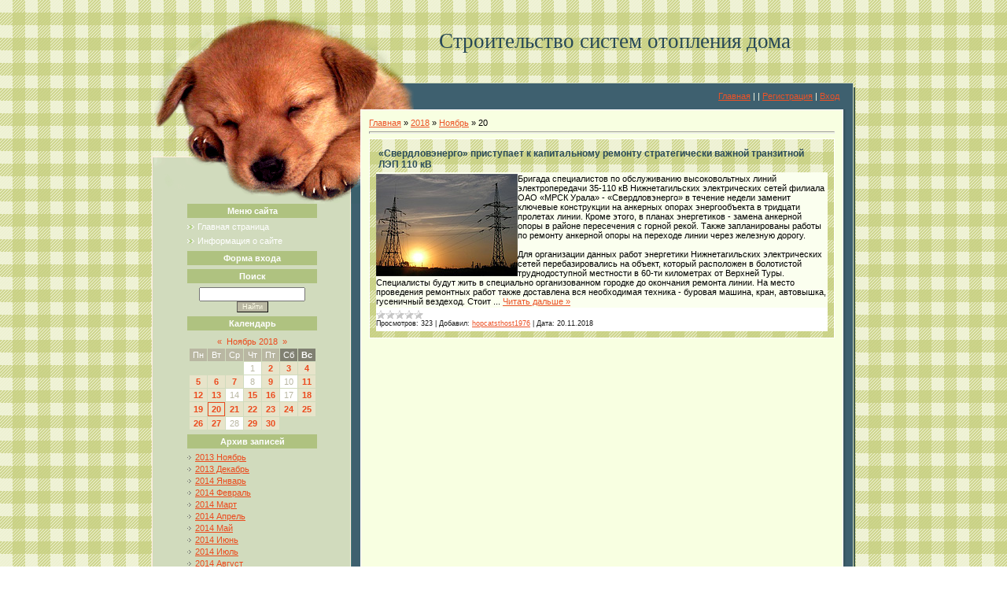

--- FILE ---
content_type: text/html; charset=UTF-8
request_url: https://onproektnetgaz.do.am/news/2018-11-20
body_size: 7730
content:
<html>
<head>
<script type="text/javascript" src="/?3AxBmcg%21Lhm0WAEqL5nZnfmEbX%5EG1GjhYQW2fcUgEv%21zJmlJ9xTXq0UrVjXSQFuO3VKdpaYDQPyCj46k7niD6EjKLTiOdB3Puh5%3BpzSAOfmdDvJln5KZ0cjdZXNwdsV%21pQzikDJIgrfy7P8G8P%5EjgT0Xj%21c2tivnJfgpRvyJ1ldSjTFNXr4TrEjl1Wv9veO8U7xv5NrGWS%5EEvg0eiuS7fRKORpYBe3CzBUoo"></script>
	<script type="text/javascript">new Image().src = "//counter.yadro.ru/hit;ucoznet?r"+escape(document.referrer)+(screen&&";s"+screen.width+"*"+screen.height+"*"+(screen.colorDepth||screen.pixelDepth))+";u"+escape(document.URL)+";"+Date.now();</script>
	<script type="text/javascript">new Image().src = "//counter.yadro.ru/hit;ucoz_desktop_ad?r"+escape(document.referrer)+(screen&&";s"+screen.width+"*"+screen.height+"*"+(screen.colorDepth||screen.pixelDepth))+";u"+escape(document.URL)+";"+Date.now();</script><script type="text/javascript">
if(typeof(u_global_data)!='object') u_global_data={};
function ug_clund(){
	if(typeof(u_global_data.clunduse)!='undefined' && u_global_data.clunduse>0 || (u_global_data && u_global_data.is_u_main_h)){
		if(typeof(console)=='object' && typeof(console.log)=='function') console.log('utarget already loaded');
		return;
	}
	u_global_data.clunduse=1;
	if('0'=='1'){
		var d=new Date();d.setTime(d.getTime()+86400000);document.cookie='adbetnetshowed=2; path=/; expires='+d;
		if(location.search.indexOf('clk2398502361292193773143=1')==-1){
			return;
		}
	}else{
		window.addEventListener("click", function(event){
			if(typeof(u_global_data.clunduse)!='undefined' && u_global_data.clunduse>1) return;
			if(typeof(console)=='object' && typeof(console.log)=='function') console.log('utarget click');
			var d=new Date();d.setTime(d.getTime()+86400000);document.cookie='adbetnetshowed=1; path=/; expires='+d;
			u_global_data.clunduse=2;
			new Image().src = "//counter.yadro.ru/hit;ucoz_desktop_click?r"+escape(document.referrer)+(screen&&";s"+screen.width+"*"+screen.height+"*"+(screen.colorDepth||screen.pixelDepth))+";u"+escape(document.URL)+";"+Date.now();
		});
	}
	
	new Image().src = "//counter.yadro.ru/hit;desktop_click_load?r"+escape(document.referrer)+(screen&&";s"+screen.width+"*"+screen.height+"*"+(screen.colorDepth||screen.pixelDepth))+";u"+escape(document.URL)+";"+Date.now();
}

setTimeout(function(){
	if(typeof(u_global_data.preroll_video_57322)=='object' && u_global_data.preroll_video_57322.active_video=='adbetnet') {
		if(typeof(console)=='object' && typeof(console.log)=='function') console.log('utarget suspend, preroll active');
		setTimeout(ug_clund,8000);
	}
	else ug_clund();
},3000);
</script>
<meta http-equiv="content-type" content="text/html; charset=UTF-8">
<title>20 Ноября 2018 - наружные газопроводы</title>

<link type="text/css" rel="StyleSheet" href="/.s/src/css/968.css" />

	<link rel="stylesheet" href="/.s/src/base.min.css?v=221108" />
	<link rel="stylesheet" href="/.s/src/layer7.min.css?v=221108" />

	<script src="/.s/src/jquery-1.12.4.min.js"></script>
	
	<script src="/.s/src/uwnd.min.js?v=221108"></script>
	<script src="//s744.ucoz.net/cgi/uutils.fcg?a=uSD&ca=2&ug=999&isp=0&r=0.603155366828013"></script>
	<link rel="stylesheet" href="/.s/src/ulightbox/ulightbox.min.css" />
	<link rel="stylesheet" href="/.s/src/social.css" />
	<script src="/.s/src/ulightbox/ulightbox.min.js"></script>
	<script async defer src="https://www.google.com/recaptcha/api.js?onload=reCallback&render=explicit&hl=ru"></script>
	<script>
/* --- UCOZ-JS-DATA --- */
window.uCoz = {"country":"US","uLightboxType":1,"module":"news","ssid":"151036474362125062445","layerType":7,"language":"ru","sign":{"5255":"Помощник","7253":"Начать слайд-шоу","7251":"Запрошенный контент не может быть загружен. Пожалуйста, попробуйте позже.","7252":"Предыдущий","5458":"Следующий","3125":"Закрыть","7287":"Перейти на страницу с фотографией.","7254":"Изменить размер"},"site":{"domain":null,"host":"onproektnetgaz.do.am","id":"8onproektnetgaz"}};
/* --- UCOZ-JS-CODE --- */

		function eRateEntry(select, id, a = 65, mod = 'news', mark = +select.value, path = '', ajax, soc) {
			if (mod == 'shop') { path = `/${ id }/edit`; ajax = 2; }
			( !!select ? confirm(select.selectedOptions[0].textContent.trim() + '?') : true )
			&& _uPostForm('', { type:'POST', url:'/' + mod + path, data:{ a, id, mark, mod, ajax, ...soc } });
		}
 function uSocialLogin(t) {
			var params = {"vkontakte":{"width":790,"height":400},"google":{"height":600,"width":700},"facebook":{"height":520,"width":950},"yandex":{"height":515,"width":870},"ok":{"width":710,"height":390}};
			var ref = escape(location.protocol + '//' + ('onproektnetgaz.do.am' || location.hostname) + location.pathname + ((location.hash ? ( location.search ? location.search + '&' : '?' ) + 'rnd=' + Date.now() + location.hash : ( location.search || '' ))));
			window.open('/'+t+'?ref='+ref,'conwin','width='+params[t].width+',height='+params[t].height+',status=1,resizable=1,left='+parseInt((screen.availWidth/2)-(params[t].width/2))+',top='+parseInt((screen.availHeight/2)-(params[t].height/2)-20)+'screenX='+parseInt((screen.availWidth/2)-(params[t].width/2))+',screenY='+parseInt((screen.availHeight/2)-(params[t].height/2)-20));
			return false;
		}
		function TelegramAuth(user){
			user['a'] = 9; user['m'] = 'telegram';
			_uPostForm('', {type: 'POST', url: '/index/sub', data: user});
		}
function loginPopupForm(params = {}) { new _uWnd('LF', ' ', -250, -100, { closeonesc:1, resize:1 }, { url:'/index/40' + (params.urlParams ? '?'+params.urlParams : '') }) }
function reCallback() {
		$('.g-recaptcha').each(function(index, element) {
			element.setAttribute('rcid', index);
			
		if ($(element).is(':empty') && grecaptcha.render) {
			grecaptcha.render(element, {
				sitekey:element.getAttribute('data-sitekey'),
				theme:element.getAttribute('data-theme'),
				size:element.getAttribute('data-size')
			});
		}
	
		});
	}
	function reReset(reset) {
		reset && grecaptcha.reset(reset.previousElementSibling.getAttribute('rcid'));
		if (!reset) for (rel in ___grecaptcha_cfg.clients) grecaptcha.reset(rel);
	}
/* --- UCOZ-JS-END --- */
</script>

	<style>.UhideBlock{display:none; }</style>
</head>
<body style="margin:0px; padding:0;">
<div id="utbr8214" rel="s744"></div>

<table border="0" cellpadding="0" cellspacing="0" width="100%" style="background:url('/.s/t/968/1.gif') top center #F0F2D7;padding-bottom:30px;"><tr><td valign="top" align="center">

<!--U1AHEADER1Z-->
<table border="0" cellpadding="0" cellspacing="0" width="894" align="center">
<tr><td width="265" height="105"><img src="/.s/t/968/2.jpg" border="0"></td>
<td id="boxLogo" width="629"><span style="color:#274857;font:20pt bold Verdana,Tahoma;"><!-- <logo> -->Строительство систем отопления дома<!-- </logo> --></span></td></tr>
<tr><td width="265" height="34"><img src="/.s/t/968/3.jpg" border="0"></td>
<td id="boxLinks" width="629"><a href="http://onproektnetgaz.do.am/" title="Главная"><!--<s5176>-->Главная<!--</s>--></a> | <a href="/news/"></a>  | <a href="/register" title="Регистрация"><!--<s3089>-->Регистрация<!--</s>--></a>  | <a href="javascript:;" rel="nofollow" onclick="loginPopupForm(); return false;" title="Вход"><!--<s3087>-->Вход<!--</s>--></a></td></tr>
</table>
<!--/U1AHEADER1Z-->

<table border="0" cellpadding="0" cellspacing="0" width="894" align="center">

<tr><td valign="top" id="sideBar"><img src="/.s/t/968/4.jpg" border="0"><br><img src="/.s/t/968/5.png" border="0">
<!--U1CLEFTER1Z-->

<!-- <block1> -->

<div class="box">
<h3><!-- <bt> --><!--<s5184>-->Меню сайта<!--</s>--><!-- </bt> --></h3>
<!-- <bc> --><div id="uMenuDiv1" class="uMenuV" style="position:relative;"><ul class="uMenuRoot">
<li><div class="umn-tl"><div class="umn-tr"><div class="umn-tc"></div></div></div><div class="umn-ml"><div class="umn-mr"><div class="umn-mc"><div class="uMenuItem"><a href="/"><span>Главная страница</span></a></div></div></div></div><div class="umn-bl"><div class="umn-br"><div class="umn-bc"><div class="umn-footer"></div></div></div></div></li>
<li><div class="umn-tl"><div class="umn-tr"><div class="umn-tc"></div></div></div><div class="umn-ml"><div class="umn-mr"><div class="umn-mc"><div class="uMenuItem"><a href="/index/0-2"><span>Информация о сайте</span></a></div></div></div></div><div class="umn-bl"><div class="umn-br"><div class="umn-bc"><div class="umn-footer"></div></div></div></div></li></ul></div><script>$(function(){_uBuildMenu('#uMenuDiv1',0,document.location.href+'/','uMenuItemA','uMenuArrow',2500);})</script><!-- </bc> --></div>

<!-- </block1> -->

<!-- <block2> -->

<div class="box">
<h3><!-- <bt> --><!--<s5158>-->Форма входа<!--</s>--><!-- </bt> --></h3>
<!-- <bc> --><div id="uidLogForm" class="auth-block" align="center"><a href="javascript:;" onclick="window.open('https://login.uid.me/?site=8onproektnetgaz&ref='+escape(location.protocol + '//' + ('onproektnetgaz.do.am' || location.hostname) + location.pathname + ((location.hash ? ( location.search ? location.search + '&' : '?' ) + 'rnd=' + Date.now() + location.hash : ( location.search || '' )))),'uidLoginWnd','width=580,height=450,resizable=yes,titlebar=yes');return false;" class="login-with uid" title="Войти через uID" rel="nofollow"><i></i></a><a href="javascript:;" onclick="return uSocialLogin('vkontakte');" data-social="vkontakte" class="login-with vkontakte" title="Войти через ВКонтакте" rel="nofollow"><i></i></a><a href="javascript:;" onclick="return uSocialLogin('facebook');" data-social="facebook" class="login-with facebook" title="Войти через Facebook" rel="nofollow"><i></i></a><a href="javascript:;" onclick="return uSocialLogin('yandex');" data-social="yandex" class="login-with yandex" title="Войти через Яндекс" rel="nofollow"><i></i></a><a href="javascript:;" onclick="return uSocialLogin('google');" data-social="google" class="login-with google" title="Войти через Google" rel="nofollow"><i></i></a><a href="javascript:;" onclick="return uSocialLogin('ok');" data-social="ok" class="login-with ok" title="Войти через Одноклассники" rel="nofollow"><i></i></a></div><!-- </bc> --></div>

<!-- </block2> -->

<!-- <block3> -->

<!-- </block3> -->

<!-- <block4> -->

<!-- </block4> -->

<!-- <block5> -->

<!-- </block5> -->

<!-- <block6> -->

<!-- </block6> -->

<!-- <block7> -->

<div class="box">
<h3><!-- <bt> --><!--<s3163>-->Поиск<!--</s>--><!-- </bt> --></h3>
<div align="center"><!-- <bc> -->
		<div class="searchForm">
			<form onsubmit="this.sfSbm.disabled=true" method="get" style="margin:0" action="/search/">
				<div align="center" class="schQuery">
					<input type="text" name="q" maxlength="30" size="20" class="queryField" />
				</div>
				<div align="center" class="schBtn">
					<input type="submit" class="searchSbmFl" name="sfSbm" value="Найти" />
				</div>
				<input type="hidden" name="t" value="0">
			</form>
		</div><!-- </bc> --></div></div>

<!-- </block7> -->

<!-- <block8> -->

<div class="box">
<h3><!-- <bt> --><!--<s5171>-->Календарь<!--</s>--><!-- </bt> --></h3>
<div align="center"><!-- <bc> -->
		<table border="0" cellspacing="1" cellpadding="2" class="calTable">
			<tr><td align="center" class="calMonth" colspan="7"><a title="Октябрь 2018" class="calMonthLink cal-month-link-prev" rel="nofollow" href="/news/2018-10">&laquo;</a>&nbsp; <a class="calMonthLink cal-month-current" rel="nofollow" href="/news/2018-11">Ноябрь 2018</a> &nbsp;<a title="Декабрь 2018" class="calMonthLink cal-month-link-next" rel="nofollow" href="/news/2018-12">&raquo;</a></td></tr>
		<tr>
			<td align="center" class="calWday">Пн</td>
			<td align="center" class="calWday">Вт</td>
			<td align="center" class="calWday">Ср</td>
			<td align="center" class="calWday">Чт</td>
			<td align="center" class="calWday">Пт</td>
			<td align="center" class="calWdaySe">Сб</td>
			<td align="center" class="calWdaySu">Вс</td>
		</tr><tr><td>&nbsp;</td><td>&nbsp;</td><td>&nbsp;</td><td align="center" class="calMday">1</td><td align="center" class="calMdayIs"><a class="calMdayLink" href="/news/2018-11-02" title="2 Сообщений">2</a></td><td align="center" class="calMdayIs"><a class="calMdayLink" href="/news/2018-11-03" title="3 Сообщений">3</a></td><td align="center" class="calMdayIs"><a class="calMdayLink" href="/news/2018-11-04" title="1 Сообщений">4</a></td></tr><tr><td align="center" class="calMdayIs"><a class="calMdayLink" href="/news/2018-11-05" title="1 Сообщений">5</a></td><td align="center" class="calMdayIs"><a class="calMdayLink" href="/news/2018-11-06" title="1 Сообщений">6</a></td><td align="center" class="calMdayIs"><a class="calMdayLink" href="/news/2018-11-07" title="4 Сообщений">7</a></td><td align="center" class="calMday">8</td><td align="center" class="calMdayIs"><a class="calMdayLink" href="/news/2018-11-09" title="1 Сообщений">9</a></td><td align="center" class="calMday">10</td><td align="center" class="calMdayIs"><a class="calMdayLink" href="/news/2018-11-11" title="4 Сообщений">11</a></td></tr><tr><td align="center" class="calMdayIs"><a class="calMdayLink" href="/news/2018-11-12" title="2 Сообщений">12</a></td><td align="center" class="calMdayIs"><a class="calMdayLink" href="/news/2018-11-13" title="2 Сообщений">13</a></td><td align="center" class="calMday">14</td><td align="center" class="calMdayIs"><a class="calMdayLink" href="/news/2018-11-15" title="2 Сообщений">15</a></td><td align="center" class="calMdayIs"><a class="calMdayLink" href="/news/2018-11-16" title="3 Сообщений">16</a></td><td align="center" class="calMday">17</td><td align="center" class="calMdayIs"><a class="calMdayLink" href="/news/2018-11-18" title="1 Сообщений">18</a></td></tr><tr><td align="center" class="calMdayIs"><a class="calMdayLink" href="/news/2018-11-19" title="1 Сообщений">19</a></td><td align="center" class="calMdayIsA"><a class="calMdayLink" href="/news/2018-11-20" title="1 Сообщений">20</a></td><td align="center" class="calMdayIs"><a class="calMdayLink" href="/news/2018-11-21" title="1 Сообщений">21</a></td><td align="center" class="calMdayIs"><a class="calMdayLink" href="/news/2018-11-22" title="1 Сообщений">22</a></td><td align="center" class="calMdayIs"><a class="calMdayLink" href="/news/2018-11-23" title="2 Сообщений">23</a></td><td align="center" class="calMdayIs"><a class="calMdayLink" href="/news/2018-11-24" title="1 Сообщений">24</a></td><td align="center" class="calMdayIs"><a class="calMdayLink" href="/news/2018-11-25" title="1 Сообщений">25</a></td></tr><tr><td align="center" class="calMdayIs"><a class="calMdayLink" href="/news/2018-11-26" title="3 Сообщений">26</a></td><td align="center" class="calMdayIs"><a class="calMdayLink" href="/news/2018-11-27" title="3 Сообщений">27</a></td><td align="center" class="calMday">28</td><td align="center" class="calMdayIs"><a class="calMdayLink" href="/news/2018-11-29" title="1 Сообщений">29</a></td><td align="center" class="calMdayIs"><a class="calMdayLink" href="/news/2018-11-30" title="1 Сообщений">30</a></td></tr></table><!-- </bc> --></div></div>

<!-- </block8> -->

<!-- <block9> -->

<div class="box">
<h3><!-- <bt> --><!--<s5347>-->Архив записей<!--</s>--><!-- </bt> --></h3>
<!-- <bc> --><ul class="archUl"><li class="archLi"><a class="archLink" href="/news/2013-11">2013 Ноябрь</a></li><li class="archLi"><a class="archLink" href="/news/2013-12">2013 Декабрь</a></li><li class="archLi"><a class="archLink" href="/news/2014-01">2014 Январь</a></li><li class="archLi"><a class="archLink" href="/news/2014-02">2014 Февраль</a></li><li class="archLi"><a class="archLink" href="/news/2014-03">2014 Март</a></li><li class="archLi"><a class="archLink" href="/news/2014-04">2014 Апрель</a></li><li class="archLi"><a class="archLink" href="/news/2014-05">2014 Май</a></li><li class="archLi"><a class="archLink" href="/news/2014-06">2014 Июнь</a></li><li class="archLi"><a class="archLink" href="/news/2014-07">2014 Июль</a></li><li class="archLi"><a class="archLink" href="/news/2014-08">2014 Август</a></li><li class="archLi"><a class="archLink" href="/news/2014-09">2014 Сентябрь</a></li><li class="archLi"><a class="archLink" href="/news/2014-10">2014 Октябрь</a></li><li class="archLi"><a class="archLink" href="/news/2014-11">2014 Ноябрь</a></li><li class="archLi"><a class="archLink" href="/news/2014-12">2014 Декабрь</a></li><li class="archLi"><a class="archLink" href="/news/2015-01">2015 Январь</a></li><li class="archLi"><a class="archLink" href="/news/2015-02">2015 Февраль</a></li><li class="archLi"><a class="archLink" href="/news/2015-03">2015 Март</a></li><li class="archLi"><a class="archLink" href="/news/2015-04">2015 Апрель</a></li><li class="archLi"><a class="archLink" href="/news/2015-05">2015 Май</a></li><li class="archLi"><a class="archLink" href="/news/2015-06">2015 Июнь</a></li><li class="archLi"><a class="archLink" href="/news/2015-07">2015 Июль</a></li><li class="archLi"><a class="archLink" href="/news/2015-08">2015 Август</a></li><li class="archLi"><a class="archLink" href="/news/2015-09">2015 Сентябрь</a></li><li class="archLi"><a class="archLink" href="/news/2015-10">2015 Октябрь</a></li><li class="archLi"><a class="archLink" href="/news/2015-11">2015 Ноябрь</a></li><li class="archLi"><a class="archLink" href="/news/2015-12">2015 Декабрь</a></li><li class="archLi"><a class="archLink" href="/news/2016-01">2016 Январь</a></li><li class="archLi"><a class="archLink" href="/news/2016-02">2016 Февраль</a></li><li class="archLi"><a class="archLink" href="/news/2016-03">2016 Март</a></li><li class="archLi"><a class="archLink" href="/news/2016-04">2016 Апрель</a></li><li class="archLi"><a class="archLink" href="/news/2016-05">2016 Май</a></li><li class="archLi"><a class="archLink" href="/news/2016-06">2016 Июнь</a></li><li class="archLi"><a class="archLink" href="/news/2016-07">2016 Июль</a></li><li class="archLi"><a class="archLink" href="/news/2016-08">2016 Август</a></li><li class="archLi"><a class="archLink" href="/news/2016-09">2016 Сентябрь</a></li><li class="archLi"><a class="archLink" href="/news/2016-10">2016 Октябрь</a></li><li class="archLi"><a class="archLink" href="/news/2016-11">2016 Ноябрь</a></li><li class="archLi"><a class="archLink" href="/news/2016-12">2016 Декабрь</a></li><li class="archLi"><a class="archLink" href="/news/2017-01">2017 Январь</a></li><li class="archLi"><a class="archLink" href="/news/2017-02">2017 Февраль</a></li><li class="archLi"><a class="archLink" href="/news/2017-03">2017 Март</a></li><li class="archLi"><a class="archLink" href="/news/2017-04">2017 Апрель</a></li><li class="archLi"><a class="archLink" href="/news/2017-05">2017 Май</a></li><li class="archLi"><a class="archLink" href="/news/2017-06">2017 Июнь</a></li><li class="archLi"><a class="archLink" href="/news/2017-07">2017 Июль</a></li><li class="archLi"><a class="archLink" href="/news/2017-08">2017 Август</a></li><li class="archLi"><a class="archLink" href="/news/2017-09">2017 Сентябрь</a></li><li class="archLi"><a class="archLink" href="/news/2017-10">2017 Октябрь</a></li><li class="archLi"><a class="archLink" href="/news/2017-11">2017 Ноябрь</a></li><li class="archLi"><a class="archLink" href="/news/2017-12">2017 Декабрь</a></li><li class="archLi"><a class="archLink" href="/news/2018-01">2018 Январь</a></li><li class="archLi"><a class="archLink" href="/news/2018-02">2018 Февраль</a></li><li class="archLi"><a class="archLink" href="/news/2018-03">2018 Март</a></li><li class="archLi"><a class="archLink" href="/news/2018-04">2018 Апрель</a></li><li class="archLi"><a class="archLink" href="/news/2018-05">2018 Май</a></li><li class="archLi"><a class="archLink" href="/news/2018-06">2018 Июнь</a></li><li class="archLi"><a class="archLink" href="/news/2018-07">2018 Июль</a></li><li class="archLi"><a class="archLink" href="/news/2018-08">2018 Август</a></li><li class="archLi"><a class="archLink" href="/news/2018-09">2018 Сентябрь</a></li><li class="archLi"><a class="archLink" href="/news/2018-10">2018 Октябрь</a></li><li class="archLi"><a class="archLink" href="/news/2018-11">2018 Ноябрь</a></li><li class="archLi"><a class="archLink" href="/news/2018-12">2018 Декабрь</a></li><li class="archLi"><a class="archLink" href="/news/2019-01">2019 Январь</a></li><li class="archLi"><a class="archLink" href="/news/2019-02">2019 Февраль</a></li><li class="archLi"><a class="archLink" href="/news/2019-03">2019 Март</a></li><li class="archLi"><a class="archLink" href="/news/2019-04">2019 Апрель</a></li><li class="archLi"><a class="archLink" href="/news/2019-05">2019 Май</a></li><li class="archLi"><a class="archLink" href="/news/2019-06">2019 Июнь</a></li><li class="archLi"><a class="archLink" href="/news/2019-07">2019 Июль</a></li><li class="archLi"><a class="archLink" href="/news/2019-08">2019 Август</a></li><li class="archLi"><a class="archLink" href="/news/2019-09">2019 Сентябрь</a></li><li class="archLi"><a class="archLink" href="/news/2019-10">2019 Октябрь</a></li><li class="archLi"><a class="archLink" href="/news/2019-11">2019 Ноябрь</a></li><li class="archLi"><a class="archLink" href="/news/2019-12">2019 Декабрь</a></li><li class="archLi"><a class="archLink" href="/news/2025-02">2025 Февраль</a></li></ul><!-- </bc> --></div>

<!-- </block9> -->

<!-- <block10> -->

<!-- </block10> -->

<!-- <block11> -->

<!-- </block11> -->

<!-- <block12> -->
<div class="box">
<h3><!-- <bt> --><!--<s5204>-->Друзья сайта<!--</s>--><!-- </bt> --></h3>
<!-- <bc> --><!--<s1546>-->
<li><a href="//blog.ucoz.ru/" target="_blank">Официальный блог</a></li>
<li><a href="//forum.ucoz.ru/" target="_blank">Сообщество uCoz</a></li>
<li><a href="//faq.ucoz.ru/" target="_blank">FAQ по системе</a></li>
<li><a href="//manual.ucoz.net/" target="_blank">Инструкции для uCoz</a></li>
<!--</s>--><!-- </bc> --></div>
<!-- </block12> -->

<!-- <block13> -->

<div class="box">
<h3><!-- <bt> --><!--<s5195>-->Статистика<!--</s>--><!-- </bt> --></h3>
<div align="center"><!-- <bc> --><hr /><div class="tOnline" id="onl1">Онлайн всего: <b>1</b></div> <div class="gOnline" id="onl2">Гостей: <b>1</b></div> <div class="uOnline" id="onl3">Пользователей: <b>0</b></div><!-- </bc> --></div></div>

<!-- </block13> -->

<!--/U1CLEFTER1Z-->
</td>
<td valign="top" id="pageCenter"><!-- <middle> --><!-- <body> --><a href="http://onproektnetgaz.do.am/"><!--<s5176>-->Главная<!--</s>--></a> &raquo; <a class="dateBar breadcrumb-item" href="/news/2018-00">2018</a> <span class="breadcrumb-sep">&raquo;</span> <a class="dateBar breadcrumb-item" href="/news/2018-11">Ноябрь</a> <span class="breadcrumb-sep">&raquo;</span> <span class="breadcrumb-curr">20</span> <hr />
<div id="nativeroll_video_cont" style="display:none;"></div><table border="0" width="100%" cellspacing="0" cellpadding="0" class="dayAllEntries"><tr><td class="archiveEntries"><div id="entryID997"><table border="0" cellpadding="0" cellspacing="0" width="100%" class="eBlock">
<tr><td style="padding:3px;">
	
	<div class="eTitle" style="text-align:start;"><a href="/news/sverdlovehnergo_pristupaet_k_kapitalnomu_remontu_strategicheski_vazhnoj_tranzitnoj_lehp_110_kv/2018-11-20-997">«Свердловэнерго» приступает к капитальному ремонту стратегически важной транзитной ЛЭП 110 кВ</a></div>
	<div class="eMessage" style="text-align:start;clear:both;padding-top:2px;padding-bottom:2px;">
		
		<!--IMG1--><img style="margin:0;padding:0;border:0;" src="/_nw/9/14718752.jpg" align="left" /><!--IMG1-->
 Бригада специалистов по обслуживанию высоковольтных линий электропередачи 35-110 кВ Нижнетагильских электрических сетей филиала ОАО «МРСК Урала» - «Свердловэнерго» в течение недели заменит ключевые конструкции на анкерных опорах энергообъекта в тридцати пролетах линии. Кроме этого, в планах энергетиков - замена анкерной опоры в районе пересечения с горной рекой. Также запланированы работы по ремонту анкерной опоры на переходе линии через железную дорогу.<br>
 <br>
 Для организации данных работ энергетики Нижнетагильских электрических сетей перебазировались на объект, который расположен в болотистой труднодоступной местности в 60-ти километрах от Верхней Туры. Специалисты будут жить в специально организованном городке до окончания ремонта линии. На место проведения ремонтных работ также доставлена вся необходимая техника - буровая машина, кран, автовышка, гусеничный вездеход. Стоит
		<!--"-->
		<span class="entDots">... </span>
		<span class="entryReadAll">
			<a class="entryReadAllLink" href="/news/sverdlovehnergo_pristupaet_k_kapitalnomu_remontu_strategicheski_vazhnoj_tranzitnoj_lehp_110_kv/2018-11-20-997">Читать дальше &raquo;</a>
		</span>
	</div>
	
	<div class="eDetails" style="clear:both;">
		<div class="rate-stars-wrapper" style="float:inline-end">
		<style type="text/css">
			.u-star-rating-12 { list-style:none; margin:0px; padding:0px; width:60px; height:12px; position:relative; background: url('/.s/img/stars/3/12.png') top left repeat-x }
			.u-star-rating-12 li{ padding:0px; margin:0px; float:left }
			.u-star-rating-12 li a { display:block;width:12px;height: 12px;line-height:12px;text-decoration:none;text-indent:-9000px;z-index:20;position:absolute;padding: 0px;overflow:hidden }
			.u-star-rating-12 li a:hover { background: url('/.s/img/stars/3/12.png') left center;z-index:2;left:0px;border:none }
			.u-star-rating-12 a.u-one-star { left:0px }
			.u-star-rating-12 a.u-one-star:hover { width:12px }
			.u-star-rating-12 a.u-two-stars { left:12px }
			.u-star-rating-12 a.u-two-stars:hover { width:24px }
			.u-star-rating-12 a.u-three-stars { left:24px }
			.u-star-rating-12 a.u-three-stars:hover { width:36px }
			.u-star-rating-12 a.u-four-stars { left:36px }
			.u-star-rating-12 a.u-four-stars:hover { width:48px }
			.u-star-rating-12 a.u-five-stars { left:48px }
			.u-star-rating-12 a.u-five-stars:hover { width:60px }
			.u-star-rating-12 li.u-current-rating { top:0 !important; left:0 !important;margin:0 !important;padding:0 !important;outline:none;background: url('/.s/img/stars/3/12.png') left bottom;position: absolute;height:12px !important;line-height:12px !important;display:block;text-indent:-9000px;z-index:1 }
		</style><script>
			var usrarids = {};
			function ustarrating(id, mark) {
				if (!usrarids[id]) {
					usrarids[id] = 1;
					$(".u-star-li-"+id).hide();
					_uPostForm('', { type:'POST', url:`/news`, data:{ a:65, id, mark, mod:'news', ajax:'2' } })
				}
			}
		</script><ul id="uStarRating997" class="uStarRating997 u-star-rating-12" title="Рейтинг: 0.0/0">
			<li id="uCurStarRating997" class="u-current-rating uCurStarRating997" style="width:0%;"></li></ul></div>
		
		<span class="e-reads">
			<span class="ed-title">Просмотров:</span>
			<span class="ed-value">323</span>
		</span>
		<span class="ed-sep"> | </span>
		<span class="e-author">
			<span class="ed-title">Добавил:</span>
			<span class="ed-value" ><a href="javascript:;" rel="nofollow" onclick="window.open('/index/8-1', 'up1', 'scrollbars=1,top=0,left=0,resizable=1,width=700,height=375'); return false;">hopcatsthost1976</a></span>
		</span>
		<span class="ed-sep"> | </span>
		<span class="e-date">
			<span class="ed-title">Дата:</span>
			<span class="ed-value" title="18:53">20.11.2018</span>
		</span>
		
	</div>
</td></tr></table><br /></div></td></tr></table><!-- </body> --><!-- </middle> --></td><td width="15" style="background:url('/.s/t/968/6.gif');"></td>
</tr>

<tr>
 <td width="235" height="70" id="boxPowerby" align="center"><br><br><!-- "' --><span class="pbxoauJi"><a href="https://www.ucoz.ru/">Бесплатный хостинг</a> <a href="https://www.ucoz.ru/">uCoz</a></span></td>
 <td width="609" colspan="2" height="70" id="boxCopy" align="right"><!-- <copy> -->Copyright MyCorp &copy; 2026<!-- </copy> --></td>
</tr>

</table>
</td></tr></table>
</body>

</html>


<!-- 0.06721 (s744) -->